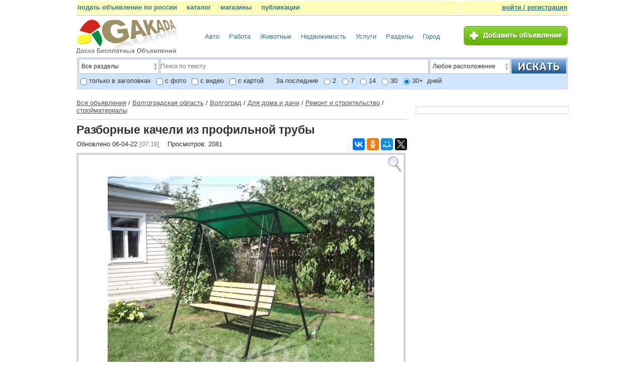

--- FILE ---
content_type: text/html; charset=utf-8
request_url: https://gakada.ru/items/sadovie_razbornie_kacheli_16553
body_size: 10542
content:
<!DOCTYPE html>
<html>
<head>
<meta http-equiv="Content-Type" content="text/html; charset=UTF-8" />
<link rel="shortcut icon" href="https://gakada.ru/icon/favicon.ico" type="image/x-icon">
<link rel="alternate" media="only screen and (max-width: 640px)" href="https://gakada.ru/m/items/16553" />
<title>Разборные качели из профильной трубы,  Волгоград</title>
<meta name="description" content="С козырьком из цветного поликарбоната 6мм (по желанию)  Выполнены из профильной трубы 30х30 (толщина металла 1,5мм). Допустимая нагрузка: 210 кг.  Сид"/>
<meta property="og:description" content="С козырьком из цветного поликарбоната 6мм (по желанию)  Выполнены из профильной трубы 30х30 (толщина металла 1,5мм). Допустимая нагрузка: 210 кг.  Сиденье качелей крепиться на надежной цепи (цепь в отличие от трубы менее травмоопасна)  Каркас разборный.  Размер каркаса 2мх2мх2м длина сиденья 1,6м.  " />
<meta property="og:image" content="https://gakada.ru/foto/46/33146b.jpg" />
	<link rel="stylesheet" type="text/css" href="https://gakada.ru/style/style.css" />
<link rel="stylesheet" type="text/css" href="https://gakada.ru/style/arrow.css" />
</head>
<BODY>
<div class="topform">
<table width="980" height="30">
<tr bgcolor="#FCFEB6">
	<td>
		<a class="top_zg" href="https://gakada.ru/blok/add.php"><strong>подать объявление по россии</strong></a>
		<a class="top_zg" href="https://gakada.ru/catalog/"><strong>каталог</strong></a>
		<a class="top_zg" href="https://gakada.ru/magazin/"><strong>магазины</strong></a>
		<a class="top_zg" href="https://gakada.ru/publication/"><strong>публикации</strong></a>
				
	</td>
	<td align="right">	
	<span id="accn_id"><a id="linkq" href="https://gakada.ru/user/logpass.php?now=1"><strong>войти / регистрация</strong></a></span>	
	</td>
</tr>
</table>
</div>
<table width="983" style="margin-left:10px; ">
	<tr height="30">
		<td colspan="3" >
		</td>
	</tr>
<tr style="vertical-align: middle; height:50px; " >
	<td width="252">
		<a href="https://gakada.ru/"><img alt="Доска Объявлений России Gakada" title="Доска Объявлений России Gakada" src="https://gakada.ru/icon/logo.png" /></a>
	</td>
	<td>	
				<a class="top_zg" href="https://gakada.ru/catalog/transport_1/volgograd_5779/">Авто</a>
		<a class="top_zg" href="https://gakada.ru/catalog/rabota_106/volgograd_5779/">Работа</a>
		<a class="top_zg" href="https://gakada.ru/catalog/zhivotnie_70/volgograd_5779/">Животные</a>   
		<a class="top_zg" href="https://gakada.ru/catalog/nedvizhimost_71/volgograd_5779/">Недвижимость</a>
		<a class="top_zg" href="https://gakada.ru/catalog/uslugi_108/volgograd_5779/">Услуги</a>
		
				<a class="top_zg" id="fancy_vibor_razdela" href="https://gakada.ru/vibor_razdela.php?id_region=5779">Разделы</a>
		<a class="top_zg"  href="https://gakada.ru/goroda.php" id="fancy_vibor_goroda">Город</a>						
	</td>
	<td style="text-align:right; ">
	<a href="https://gakada.ru/blok/add.php"><img alt="Подать объявление в россии" title="Подать объявление в россии" src="https://gakada.ru/icon/button.png" ></a>	</td>
</tr>
</table>
<!-- Yandex.Metrika counter -->
<script type="text/javascript" >
    (function (d, w, c) {
        (w[c] = w[c] || []).push(function() {
            try {
                w.yaCounter32105001 = new Ya.Metrika({
                    id:32105001,
                    clickmap:true,
                    trackLinks:true,
                    accurateTrackBounce:true
                });
            } catch(e) { }
        });

        var n = d.getElementsByTagName("script")[0],
            s = d.createElement("script"),
            f = function () { n.parentNode.insertBefore(s, n); };
        s.type = "text/javascript";
        s.async = true;
        s.src = "https://mc.yandex.ru/metrika/watch.js";

        if (w.opera == "[object Opera]") {
            d.addEventListener("DOMContentLoaded", f, false);
        } else { f(); }
    })(document, window, "yandex_metrika_callbacks");
</script>
<noscript><div><img src="https://mc.yandex.ru/watch/32105001" style="position:absolute; left:-9999px;" alt="" /></div></noscript>
<!-- /Yandex.Metrika counter -->

<!-- Global Site Tag (gtag.js) - Google Analytics -->
<script async src="https://www.googletagmanager.com/gtag/js?id=UA-51883909-2"></script>
<script>
  window.dataLayer = window.dataLayer || [];
  function gtag(){dataLayer.push(arguments)};
  gtag('js', new Date());

  gtag('config', 'UA-51883909-2');
</script>
<!-- Global Site Tag (gtag.js) - Google Analytics -->
<!-- Top100 (Kraken) Counter -->
<script>
    (function (w, d, c) {
    (w[c] = w[c] || []).push(function() {
        var options = {
            project: 4505610,
        };
        try {
            w.top100Counter = new top100(options);
        } catch(e) { }
    });
    var n = d.getElementsByTagName("script")[0],
    s = d.createElement("script"),
    f = function () { n.parentNode.insertBefore(s, n); };
    s.type = "text/javascript";
    s.async = true;
    s.src =
    (d.location.protocol == "https:" ? "https:" : "http:") +
    "//st.top100.ru/top100/top100.js";

    if (w.opera == "[object Opera]") {
    d.addEventListener("DOMContentLoaded", f, false);
} else { f(); }
})(window, document, "_top100q");
</script>
<noscript>
  <img src="//counter.rambler.ru/top100.cnt?pid=4505610" alt="Топ-100" />
</noscript>
<!-- END Top100 (Kraken) Counter -->

<script type="text/javascript">
 sitePath = "/";
 sflakesMax = 64;
 sflakesMaxActive = 64;
 svMaxX = 3;
 svMaxY = 3;
 ssnowStick = 1;
 sfollowMouse = 1;
 </script>
<table class="table" width="100%">
	<tr valign="top">
		<td >
			<table width="100%">
				<tr>
					<td valign="top" class="td" width="90%">
					
<form style="margin-top:-15px; " action="https://gakada.ru/search.php" method="post" name="form_edit" id="form_edit" >
<table class="tdform3" width="976" cellpadding="0" cellspacing="0" >
	<tr valign="top">
		<td id="cat_0" width="10" > 
		<div class="dvg">
			<select name="razdel_0" id="razdel_0" onChange="search_cat(0, this.value); return false">
			<option value="0">Все разделы</option>
							<option value="71"  >Недвижимость</option>
								<option value="1"  >Транспорт</option>
								<option value="2"  >Для дома и дачи</option>
								<option value="70"  >Животные</option>
								<option value="5"  >Личные вещи</option>
								<option value="72"  >Электроника</option>
								<option value="74"  >Работа и бизнес</option>
								<option value="73"  >Хобби и отдых</option>
							</select>
		</div>
			<input type="hidden" name="name_cat_0" id="name_cat_0" value="">

		<td> 
		<input class="txt_f_search" placeholder="Поиск по тексту"  name="text_search" value="">
		<td align="right" width="10">
		
		<table style="margin-left:4px; " cellpadding="0" cellspacing="0" >
		<tr>
		
				<td id="reg_0" >
								<div class="dvg">
					<select name="region_0" id="region_0" 
											onChange="search_reg(0, this.value, this.value, 0); return false">
											<option value="0">Любое расположение</option>
											<option value="7822"  >Вся Россия</option>
												<option value="2390"  > Москва</option>
												<option value="2426"  > Санкт-Петербург</option>
												<option value="2362"  >Агинско-Бурятский АО</option>
												<option value="2363"  >Алтайский край</option>
												<option value="2364"  >Амурская область</option>
												<option value="2365"  >Архангельская область</option>
												<option value="2366"  >Астраханская область</option>
												<option value="2367"  >Белгородская область</option>
												<option value="2368"  >Брянская область</option>
												<option value="2369"  >Владимирская область</option>
												<option value="2370"  >Волгоградская область</option>
												<option value="2371"  >Вологодская область</option>
												<option value="2372"  >Воронежская область</option>
												<option value="2373"  >Еврейская АО</option>
												<option value="2374"  >Ивановская область</option>
												<option value="2375"  >Иркутская область</option>
												<option value="2376"  >Калининградская область</option>
												<option value="2377"  >Калужская область</option>
												<option value="2378"  >Камчатский край</option>
												<option value="2379"  >Карачаево-Черкесский АО</option>
												<option value="2380"  >Кемеровская область</option>
												<option value="2381"  >Кировская область</option>
												<option value="2382"  >Костромская область</option>
												<option value="2383"  >Краснодарский край</option>
												<option value="2384"  >Красноярский край</option>
												<option value="2385"  >Курганская область</option>
												<option value="2386"  >Курская область</option>
												<option value="2387"  >Ленинградская область</option>
												<option value="2388"  >Липецкая область</option>
												<option value="2389"  >Магаданская область</option>
												<option value="2391"  >Московская область</option>
												<option value="2392"  >Мурманская область</option>
												<option value="2393"  >Нижегородская область</option>
												<option value="2394"  >Новгородская область</option>
												<option value="2395"  >Новосибирская область</option>
												<option value="2396"  >Омская область</option>
												<option value="2397"  >Оренбургская область</option>
												<option value="2398"  >Орловская область</option>
												<option value="2399"  >Пензенская область</option>
												<option value="2400"  >Пермский край</option>
												<option value="2401"  >Приморский край</option>
												<option value="2402"  >Псковская область</option>
												<option value="2403"  >Республика Адыгея</option>
												<option value="2404"  >Республика Башкортостан</option>
												<option value="2405"  >Республика Бурятия</option>
												<option value="2406"  >Республика Дагестан</option>
												<option value="2407"  >Республика Ингушетия</option>
												<option value="2408"  >Республика Кабардино-Балкария</option>
												<option value="2409"  >Республика Калмыкия</option>
												<option value="2410"  >Республика Карелия</option>
												<option value="2411"  >Республика Коми</option>
												<option value="7796"  >Республика Крым</option>
												<option value="2412"  >Республика Марий Эл</option>
												<option value="2413"  >Республика Мордовия</option>
												<option value="2414"  >Республика Саха</option>
												<option value="2415"  >Республика Северная Осетия</option>
												<option value="2416"  >Республика Татарстан</option>
												<option value="2417"  >Республика Тува</option>
												<option value="2418"  >Республика Тыва</option>
												<option value="2419"  >Республика Удмуртия</option>
												<option value="2420"  >Республика Хакассия</option>
												<option value="2421"  >Чеченская Республика</option>
												<option value="2422"  >Республика Чувашия</option>
												<option value="2423"  >Ростовская область</option>
												<option value="2424"  >Рязанская область</option>
												<option value="2425"  >Самарская область</option>
												<option value="2427"  >Саратовская область</option>
												<option value="2428"  >Сахалинская область</option>
												<option value="2429"  >Свердловская область</option>
												<option value="2430"  >Смоленская область</option>
												<option value="2431"  >Ставропольский край</option>
												<option value="2432"  >Тамбовская область</option>
												<option value="2433"  >Тверская область</option>
												<option value="2434"  >Томская область</option>
												<option value="2435"  >Тульская область</option>
												<option value="2436"  >Тюменская область</option>
												<option value="2437"  >Ульяновская область</option>
												<option value="2438"  >Хабаровский край</option>
												<option value="2439"  >Ханты-Мансийский АО</option>
												<option value="2440"  >Челябинская область</option>
												<option value="2441"  >Читинская область</option>
												<option value="2442"  >Чукотский АО</option>
												<option value="2443"  >Ямало-Ненецкий АО</option>
												<option value="2444"  >Ярославская область</option>
											</select>
					</div>
					<input type="hidden" name="name_reg_0" id="name_reg_0" value="">
							<td id="reg_1" >
					<td id="reg_2" >
					<td id="reg_3" >
					
		<td id="reg_4">

		</table>
		
	<td align="right" width="10">
		<input type="image" name="submit" alt="Искать объявление" title="Искать объявление в россии" src="https://gakada.ru/icon/poisk.png">
		
	<tr height="25" >
		<td colspan="4" > 
		
		<table cellpadding="0" cellspacing="0"><tr valign="middle">
		<td>
		<input type="checkbox" name="sz"  > 
		<td class="pb3">
		только в заголовках
		
		<td>
		<input type="checkbox" name="fy"  > 
		<td class="pb3">
		с фото
		
		<td>
		<input type="checkbox" name="vy"  >
		<td class="pb3">
		с видео
		
		<td>
		<input type="checkbox" name="kart"  >
		<td class="pb3">
		с картой
		
		<td class="pb3">
		<td class="pb3">		
		<td class="pb3">
		За последние
		
		<td>
		<input type="radio" name="limitdata" value="2"  > 
		<td class="pb3">
		2
		
		<td>
		<input type="radio" name="limitdata" value="7"  > 
		<td class="pb3">
		7
		
		<td>
		<input type="radio" name="limitdata" value="14"  > 
		<td class="pb3">
		14
		
		<td>
		<input type="radio" name="limitdata" value="30"  > 
		<td class="pb3">
		30
		
		<td>
		<input type="radio" name="limitdata" value="0" checked > 
		<td class="pb3">
		30+
		<td class="pb3">
		дней

		</tr></table>
		
		
	<tr valign="top">
		<td colspan="4"> 
				<div class="dvs" id="cat_1">
					</div>
				<div class="dvs" id="cat_2">
					</div>
				<div class="dvs" id="cat_3">
					</div>
				<div class="dvs" id="cat_4"></div>

		<div id="param" style="margin-right:-2px;" >
				</div>
</table>

<input type="hidden"  id="zapros_q" name="zapros_q" value="">
<input type="hidden" name="id_firm" value="">
</form>


<script>
			function search_cat(w, id_cat)
			{
			$.ajax({
					type: "GET",
					url: "https://gakada.ru/blok/search_cat_two.php?w="+w+"&id_cat="+id_cat,
					success: function(html) {
					var v=w+1;
					for(var i=v; i<5; i++)
						{
						$("#cat_"+i).empty();
						}
					$("#cat_"+v).html(html);
                	}
        		});
			actid = 0;
			}

			function search_reg(w, id_reg, glob, m)
			{
			$.ajax({
					type: "GET",
					url: "https://gakada.ru/blok/search_reg_two.php?w="+w+"&id_reg="+id_reg+"&glob="+glob+"&m="+m,
					success: function(html) {
					var v=w+1;
					for(var i=v; i<5; i++)
						{
						$("#reg_"+i).empty();
						}
					$("#reg_"+v).append(html);
                	}
        		});
			}

			function search_param(w, id_catalog)
			{
			$.ajax({
					type: "GET",
					url: "https://gakada.ru/blok/search_param.php?w="+w+"&id_catalog="+id_catalog,
					success: function(html) {
					$("#param").html(html);
                	}
        		});
			}

			function send_element_two(car, id, two, field, viv, checkb)
			{
			$.ajax({
					type: "GET",
					url: "https://gakada.ru/blok/el_two.php?car="+car+"&id="+id+"&two="+two+"&field="+field+"&viv="+viv+'&checkb='+checkb,
					success: function(html) {
					$("#dvs"+id).html(html);
                	}
        		});
			}

			function func5(a)
			{
			var d=window.document.getElementById(a).options.length;
			for(i=0;i<d;i++)
				{
				if(document.getElementById(a).options[i].selected) 
					{
					document.getElementById(a).style.backgroundColor = document.getElementById(a).options[i].style.backgroundColor;
					document.getElementById(a).style.color = document.getElementById(a).options[i].style.color;
					}
				}
			}
								
			function sort_tab(count, srt, srt2, pn, order)
			{
			var dop_str=document.getElementById('zapros_q').value; 
			$.ajax({
					type: "GET",
					url: "https://gakada.ru/blok/sort_tab.php?count="+count+"&srt="+srt+"&srt2="+srt2+"&pn="+pn+"&order="+order+"&"+dop_str,
					success: function(html) {
						$("#len_tab").empty();
						$("#len_tab").append(html);
                	}
        		});
			scrolt('len_t');
			}


			function sort_tab_len(count, srt, srt2, pn, order)
			{
			var dop_str=document.getElementById('zapros_q').value; 
			$.ajax({
					type: "GET",
					url: "https://gakada.ru/blok/sort_tab_len.php?count="+count+"&srt="+srt+"&srt2="+srt2+"&pn="+pn+"&order="+order+"&"+dop_str,
					success: function(html) {
						$("#len_tab").empty();
						$("#len_tab").append(html);
                	}
        		});
			scrolt('len_t');
			}

			function sort_tab_img(count, srt, srt2, pn, order)
			{
			var dop_str=document.getElementById('zapros_q').value; 
			$.ajax({
					type: "GET",
					url: "https://gakada.ru/blok/sort_tab_img.php?count="+count+"&srt="+srt+"&srt2="+srt2+"&pn="+pn+"&order="+order+"&"+dop_str,
					success: function(html) {
						$("#len_tab").empty();
						$("#len_tab").append(html);
                	}
        		});
			scrolt('len_t');
			}
			
			function sort_tab_nof(count, srt, srt2, pn, order)
			{
			var dop_str=document.getElementById('zapros_q').value; 
			$.ajax({
					type: "GET",
					url: "https://gakada.ru/blok/sort_tab_nof.php?count="+count+"&srt="+srt+"&srt2="+srt2+"&pn="+pn+"&order="+order+"&"+dop_str,
					success: function(html) {
						$("#len_tab").html(html);
                	}
        		});
			scrolt('len_t');
			}
			
			
			function scrolt(el) 
			{
			jQuery.scrollTo('#'+el,700, {axis:'y'});
			}

			function lok (h) {
			window.location=h;
			}


var actid = 0;
var posz, begg;


function opendv(a) 
	{
	if(document.getElementById('dvv'+a))
		{
		actid = actid*(-1);
		if(actid == a)
			{
			//document.getElementById('dvv'+a).style.display = 'none';
			actid = 0;
			}
		else
			{
			document.getElementById('dvv'+a).style.display = '';
			$('#dvv'+a).scrollTop(0);
			actid = a;
			}
		}
	}

function cbf(n,s) 
	{
	var c=0;
	var a = document.getElementsByName(n);
	for (i=0; i<a.length; i++)
		{
		if(a[i].checked == 1)
		c++;
		}
	if(c) c = '('+c+')'; else c = '';
	document.getElementById(s).innerHTML = c;
	}

</script>

<script async src="//pagead2.googlesyndication.com/pagead/js/adsbygoogle.js"></script>					</td>
				</tr>
			</table>
		</td>
	</tr>
	
	<tr valign="top">
		<td align="center">
				</td>
	</tr>
	
	<tr valign="top">
		<td  class="td" >
		<table border="0" style="margin-top:-10px;" width="100%" cellpadding="0" cellspacing="0">
	<tr valign="top">
		<td style="padding-right:15px; padding-left:2px; ">
		<div style="margin-bottom:5px; padding-bottom:10px; border-bottom: solid 1px #D4D4D4;"><a class="ww" href="https://gakada.ru/catalog/">Все объявления</a>  / <a class="ww" href="https://gakada.ru/catalog/all_0/volgogradskaya_oblast_2370/">Волгоградская область</a> / <a class="ww" href="https://gakada.ru/catalog/all_0/volgograd_5779/"> Волгоград</a> / <a class="ww" href="https://gakada.ru/catalog/dlya_doma_i_dachi_2/volgograd_5779/">Для дома и дачи</a>  / <a class="ww" href="https://gakada.ru/catalog/remont_i_stroitelstvo_15/volgograd_5779/">Ремонт и строительство</a>  / <a class="ww" title="стройматериалы.  Волгоград" href="https://gakada.ru/catalog/remont_i_stroitelstvo_15/volgograd_5779/param_f_spisok_1[1]=1770">стройматериалы</a> </div><div style="position:relative; margin-bottom:10px;">			<div style="position:absolute; bottom:-5px; right:0px;" > 
				<div class="ya-share2" data-services="gplus,vkontakte,facebook,odnoklassniki,moimir,twitter"></div>
			</div>	
			<h1 class="items" >Разборные качели из профильной трубы</h1>Обновлено 06-04-22 <span style="color:#858585">[07:18]</span> &nbsp;&nbsp; Просмотров: 2081</div><style>

.imd { 
position:relative; 
height:100px;
width:100px;
border: solid 1px #D4D4D4; 
background-color: #E4E4E4; 
}
.imd img { 
position:absolute;
max-height:100px; 
max-width:100px; 
margin:auto;
top:0;
bottom:0;
left:0;
right:0;
cursor:pointer;
}

</style>

	<script>
	var videos; 
	</script>
	<table cellpadding="0" cellspacing="0">
		<tr>
			<td >
				<div class="imgteaser">
				<div style="position:relative; vertical-align: middle; text-align:center; display: table-cell; border:solid 4px #D4D4D4; width:646px; height:484px">
				<img id="kartinka" style="border:0px;    max-height:484px; max-width:646px;   "  alt="Разборные качели из профильной трубы,  Волгоград" src="https://gakada.ru/foto/46/33146b.jpg">
				<div style="position: relative; z-index:5 "  id="videos"></div>
								<a id="new_url" class="example1" href="../blok/idv_foto2.php?id=16553&id_f=0"><img src="https://gakada.ru/icon/zoom.png" class="img_zoom" /></a>				</div>
				</div>
			</td>
		</tr>
	</table>
	<br><script>
var hd = 484;
document.getElementById('captionleft').style.top = (hd/2-27)+'px';
document.getElementById('captionright').style.top = (hd/2-27)+'px';

</script>		<fieldset class="fie">
			<table border="0" cellpadding="0" cellspacing="0" ><tr valign="top"><td width="480">
			<table border="0" cellpadding="5" cellspacing="0" width=100%>
									<tr valign="top">
					<td width="150">
					Цена					<td >
					<span class="price" >6 400 руб.</span>			
				<tr valign="top">
					<td>
					Местоположение:
					<td>
					 Волгоград					
				<tr valign="top">
					<td>
					Контактное лицо:
					<td>
					анастасия					
				<tr valign="top">
					<td>
					Телефон:
					<td>
					<span id="sendtel_16553" ><a href="javascript:send_tel(16553, 'sendtel_16553')">Показать номер телефона</a></span><br>					<script>
					function send_tel(id, id_span)
						{
						$.ajax({
								type: "GET",
								url: "https://gakada.ru/blok/tel.php?id="+id,
								success: function(html) {
									$("#"+id_span).html(html);
								}
							});
						}
					</script>
					
									
								
			</table>
			
			<div style="margin-bottom:5px; margin-top:5px; height:1px; border-bottom: solid 1px #D4D4D4;"></div>
			
			<table style="margin-left:2px; " border="0" cellpadding="0" cellspacing="0" width=100%>
				<tr valign="top">
					<td>
					<table cellpadding="3" cellspacing="0" width=100%></table><div style="margin-top:5px; margin-left:3px; ">С козырьком из цветного поликарбоната 6мм (по желанию) <br>Выполнены из профильной трубы 30х30 (толщина металла 1,5мм). Допустимая нагрузка: 210 кг. <br>Сиденье качелей крепиться на надежной цепи (цепь в отличие от трубы менее травмоопасна) <br>Каркас разборный. <br>Размер каркаса 2мх2мх2м длина сиденья 1,6м. <br>В цену входит удобный диванчик, обшитый вагонкой, полный комплект крепежа.</div>					
			</table>
			</td>
			
			<td style="padding-left:10px;">
			
				<table border="0" cellpadding="3" cellspacing="0" width="176">
								
							
								
										
				<tr valign="top">
					<td>
									</table>
			
			</td></tr></table>
		</fieldset>
		<br>
		
		<p><b>Похожие объявления: </b></p><table><tr><td width=132 align=center valign=top><div class="divimglen_ph" ><a href="https://gakada.ru/items/setka_rabica_16547" ><img class="imglen_sl" src="https://gakada.ru/foto/40/33140s.jpg" ></a></div><a title="Сетка оцинкованная, размер ячейки 50*50.  Диаметр проволоки 1,6.  Продаём в рулонах по 10 метров.  Высота сетки: -1м; -1,2м; -1,5м; -1,8м; -2м;  Цена зависит от высоты.  Консультация и приём заказов о"  href="https://gakada.ru/items/setka_rabica_16547" ><div class="correct_comment">Сетка рабица</div></a><td width=132 align=center valign=top><div class="divimglen_ph" ><a href="https://gakada.ru/items/sekcii_zabornie_16701" ><img class="imglen_sl" src="https://gakada.ru/foto/10/33410s.jpg" ></a></div><a title="Секция- это рамка из металлического профиля, заполненная сеткой-рабицей Размеры и цены:  Трубы 30*30, внутри.  Секция 1,5*2.5 Секция 1,5*3 Секция 1,5*2 Секция 1,8*2 Секция 1,8*2.5 Секция 1,8*3. В прод"  href="https://gakada.ru/items/sekcii_zabornie_16701" ><div class="correct_comment">Секции заборные</div></a><td width=132 align=center valign=top><div class="divimglen_ph" ><a href="https://gakada.ru/items/proflist_metallicheskij_ot_proizvoditelja_27465" ><img class="imglen_sl" src="https://gakada.ru/foto/30/62730s.jpg" ></a></div><a title="Профлист металлический от производителя.  Продаём профлист металлический для заборов и крыши. Марка С8, С21.  Профлист есть оцинкованный либо крашенный.  Размеры:  -1,5*1,2м;  -1,8*1,2м;  -2*1,2м;  -2"  href="https://gakada.ru/items/proflist_metallicheskij_ot_proizvoditelja_27465" ><div class="correct_comment">Профлист металлический с доставкой, производство</div></a><td width=132 align=center valign=top><div class="divimglen_ph" ><a href="https://gakada.ru/items/sadovye_kalitki_ot_proizvoditelja_27467" ><img class="imglen_sl" src="https://gakada.ru/foto/36/62736s.jpg" ></a></div><a title="Садовые калитки от производителя Продаем садовые калитки от производителя!Голый каркас, сваренный из профиля 25*25мм. Посередине горизонтальное ребро жесткости.  Калитка на одном стандартном столбе вы"  href="https://gakada.ru/items/sadovye_kalitki_ot_proizvoditelja_27467" ><div class="correct_comment">Садовые калитки можно заказать столб с проушиной</div></a><td width=132 align=center valign=top><div class="divimglen_ph" ><a href="https://gakada.ru/items/parnik_16704" ><img class="imglen_sl" src="https://gakada.ru/foto/12/33412s.jpg" ></a></div><a title="Каркас выполнен из трубы диаметром 20 мм, грунтованный, толщина поликарбоната 0,4 см, открывается полностью, имеет небольшой вес, что позволяет беспрепятственно его перемещать по участку.  Фурнитура п"  href="https://gakada.ru/items/parnik_16704" ><div class="correct_comment">Парник из трубы диаметром 20 мм</div></a></table><p>		</td>
		
		<td width="308" align="center">
		<div id="right_blok" style="margin-bottom:15px;"></div>    <fieldset><center>
<script charset="utf-8" src="//yandex.st/share/share.js" type="text/javascript"></script>
<script type="text/javascript" src="//vk.com/js/api/openapi.js?120"></script>

<!-- VK Widget -->
<div id="vk_groups"></div>
<script type="text/javascript">
VK.Widgets.Group("vk_groups", {mode: 0, width: "240", height: "350", color1: 'FFFFFF', color2: '2B587A', color3: '2B587A'}, 106821330);
</script>
<div id="ok_group_widget"></div>
<script>
!function (d, id, did, st) {
  var js = d.createElement("script");
  js.src = "https://connect.ok.ru/connect.js";
  js.onload = js.onreadystatechange = function () {
  if (!this.readyState || this.readyState == "loaded" || this.readyState == "complete") {
    if (!this.executed) {
      this.executed = true;
      setTimeout(function () {
        OK.CONNECT.insertGroupWidget(id,did,st);
      }, 0);
    }
  }}
  d.documentElement.appendChild(js);
}(document,"ok_group_widget","54618625605647","{width:240,height:350}");
</script>
</center></fieldset></br>   		
		</td>
	</tr>
</table>
<script>
function send_cart(car, id, add, vlad_ob)
	{
	$.ajax({
			type: "GET",
			url: "https://gakada.ru/blok/cart.php?car="+car+"&id="+id+"&add="+add+"&vlad_ob="+vlad_ob,
			success: function(html) {
			$("#car"+id).html(html);
			}
        });
	}
</script>
		

		</td>
	</tr>
</table>
<div style="margin-top:-5px"></div><body oncontextmenu="return false;"><link rel="stylesheet" type="text/css" media="print" href="https://gakada.ru/print.css"/></br></br><div class="tdform" style="bottom:0px;"><div style="margin-bottom:-38px;"><article><strong>Сайт объявлений</strong> России Gakada это возможность купить продать выгодно без посредников абсолютно всё начиная от различных безделушек заканчивая дорогими вещами автомобилем мотоциклом недвижимостью электроникой животными хобби работой бизнесом. <strong>Доска объявлений России Gakada</strong> многопрофильная площадка, пользователь может быстро удобно купить продать различное имущество. Для комфортного поиска объявлений простой интерфейс меню, отдельные категории. Удобная регистрация позволит каждому пользователю быстро войти оперативно найти нужный товар. Возможность открытия магазина где будут лежать все Ваши объявления с описанием логотипом контактными данными ссылкой ведущей на ресурс главное обдуманно подойти к написанию объявления подчеркнуть грамотно достоинства товара выделить возможные недостатки. Объявление может быть удалено если повтор объявления или ошиблись категорией. Специалисты Gakada тщательно следят, чтобы на доске объявлений не было мошенничества спама противозаконных действий в содержании объявлений пользователей. Уточнить все волнующие вас вопросы связанные с работой <strong>доски бесплатных объявлений</strong> можно через форму <a href="https://gakada.ru/pages/obr.php">обратной связи</a>.</br></br><b class=p5><a href="https://gakada.ru/pages/help.php"><strong>помощь</strong></a>&nbsp; &nbsp;| &nbsp; &nbsp;<a href="https://gakada.ru/pages/obr.php"><strong>контакты</strong></a>&nbsp; &nbsp;| &nbsp; &nbsp;<a href="https://gakada.ru/pages/oferta.php"><strong>публичная оферта</strong></a>&nbsp; &nbsp;| &nbsp; &nbsp;<a href="https://gakada.ru/map.php"><strong>карта сайта</strong></a>&nbsp; &nbsp;| &nbsp; &nbsp;<a href="https://gakada.ru/obyavleniya.php"><strong>все объявления</strong></a>&nbsp; &nbsp; | &nbsp; &nbsp;<a href="m"><strong>Мобильная версия</a></strong>&nbsp; &nbsp;'; 
</div></br></br></br></br>&#9786; <strong>доска объявлений россии gakada</strong>: | <a href="https://ok.ru/gakada">группа одноклассники</a> | <a href="https://vk.com/gakada">группа вконтакте</a> | <a href="https://www.facebook.com/doska.gakada/">страница фейсбук</a> | - ставьте Ваши объявления делитесь друзьями &#9786;</div></div><p><span style="color:#5F9EA0"> Copyright © Gakada 2015 - 2020. Все логотипы торговые марки являются собственностью их владельцев и принадлежат авторам объявлений &#9850;</span>
<link rel="stylesheet" type="text/css" href="https://gakada.ru/style/jquery.fancybox.css" media="screen" />
<script src="https://gakada.ru/js/jquery.js"></script>
<script src="https://gakada.ru/js/jquery.fancybox.pack.js"></script>
<script src="https://gakada.ru/js/fancy.js"></script>

<script>
var newWin='';

(function( $ ){
$.fn.correctLines = function( maxLine, moreText ) {
    return this.each(function( index, self ) {
        var temp, classes, i, lineHeight;

        maxLine = ( temp = /^(?:.*\s)?fixline_([\d]+)(?:\s.*)?$/.exec( self.className ) ) && temp[1] || maxLine || 3;
        moreText = moreText || '...<br />';
        var od = $( self ).css( "display" );
        var clone = $( self ).css( "display", "block" ).clone( true ).
                css( {"height": "auto", "position": "absolute", "width": self.offsetWidth + "px" } ).html("");
        $( self ).css( "display", od ).after( clone );
        var height = 0,
            width = self.offsetWidth,
            lines = 0,
            lastHeight = 0,
            startWord = 0,
            endWord = -1,
            txt = self.innerHTML,
            part = [];
            while( /(<.*)\s(.*>)/g.exec( txt ) ) {
                txt = txt.replace(/(<.*)\s(.*>)/g, '$1&jftF767Tgjk56&$2');
            }
            txt = txt.split(' ');
        for( i = 0; i < txt.length; i++ ) {
            txt[i] = txt[i].replace(/&jftF767Tgjk56&/g, ' ');
            clone[0].innerHTML += txt[ i ] + ' ';
            if ( clone[0].clientHeight > lastHeight ) {
                height = lastHeight;
                startWord = endWord + 1;
                endWord = i - 1;
                lastHeight = clone[0].offsetHeight;
                if ( ++lines > maxLine ) {
                    break;
                }
            }
        }

        if ( lines > maxLine ) {
            $( self ).css({height: height + "px", overflowY: 'hidden'});
            part = txt.slice( startWord, endWord + 1 );
            height = clone.html( part.join(' ') )[0].offsetHeight;
            for( i = part.length - 1; i >= 0; i-- ) {
                clone.html( part.join(' ') + moreText );
                if ( clone[0].offsetHeight > height ) {
                    part.splice( i, 1 );
                    endWord--;
                } else {
                    break;
                }
            }

            txt[ endWord ] += moreText;
            self.innerHTML = txt.join(" ");
        } else {
            $( self ).css({height: "auto"});
        }
        clone.remove();
    });
}

})( jQuery );

    jQuery(".correct_comment").correctLines( 2, '...' );

var kj = 1;
jQuery(function($){
	$(document).mouseup(function (e){ // событие клика по веб-документу
		var div = $(".dvv"); // тут указываем ID или класс элемента
		if (!div.is(e.target) // если клик был не по нашему блоку
		    && div.has(e.target).length === 0) { // и не по его дочерним элементам
			div.hide(); // скрываем его
			actid = actid*(-1);
			if(actid>0) actid=0;
		}
	});
});

if(opticus)
	{
	if(videos) 
		{
		arrow_opti(0);
		opti(100);
		}
	else opti(0);
	}
</script>

<div id="begin_id" style="position: absolute; top:0px; left:0px; "></div>
<div id="end_id" style="position: absolute; bottom:0px; right:0px; "></div>
<input type="hidden" id="hd_id">
<input type="hidden" id="wd_id">
<script>
var position1 = $('#begin_id').position();
var position2 = $('#end_id').position();
var ww_id = position2.left-position1.left;
var hh_id = position2.top-position1.top;
document.getElementById('hd_id').value = hh_id;
document.getElementById('wd_id').value = ww_id;
</script>
<script type="text/javascript" src="//yastatic.net/es5-shims/0.0.2/es5-shims.min.js" charset="utf-8"></script>
<script type="text/javascript" src="//yastatic.net/share2/share.js" charset="utf-8"></script>
</body>
</html>

--- FILE ---
content_type: text/css
request_url: https://gakada.ru/style/style.css
body_size: 3479
content:
BODY{MARGIN:0px auto;POSITION:inherit;width:1005px;overflow-y:scroll;FONT:13px 'Arial';COLOR:#333333;}
.standart{MARGIN:0px;POSITION:inherit;width:100%;overflow:hidden;}
table{FONT:13px 'Arial'}
p{FONT:13px 'Arial'}
a{cursor:pointer;text-decoration:underline;color:#307792;}
.price{padding:4px 8px 4px 8px;border:1px solid #007F00;color:#007F00;font-size:16px;font-weight:bold;font-family:Verdana;}
h1.board{PADDING-LEFT:0px;margin-top:0px;margin-bottom:5px;font-size:100%;font-weight:200;}
h1.h1a{color:#3b5998;}
h1.h1b{color:#3b5998;text-shadow:#FFFFFF 2px 2px 0, #FFFFFF -2px -2px 0, #FFFFFF -2px 2px 0, #FFFFFF 2px -2px 0;}
h1.items{font-family:Arial, Helvetica, sans-serif;margin-top:7px;margin-bottom:7px;font-size:23px;}
.topform{margin-left:13px;background:#fff;width:980px;display:block;border-bottom:1px solid #c0c0c0;z-index:999;position:fixed;}
.divimglen{position:relative;vertical-align:top;text-align:center;max-width:140px;min-height:105px;}
.imglen{max-width:140px;max-height:105px;border:0px;}
.imglen_vid{width:140px;height:79px;border:0px;}
.imglen_vid_b{height:165px;border:0px;}
.imglen2{max-height:165px;border:0px;}
.imglen_sl{max-width:110px;max-height:100px;border:0px;}
.imgvip{max-width:250px;max-height:187px;border:0px;}
.divimglen_ph{position:relative;background-color:#ffffff;border:1px solid #D4D4D4;display:table-cell;text-align:center;vertical-align:middle;height:100px;width:100px;}
.divimglen2{position:relative;background:transparent;text-align:center;vertical-align:top;display:table-cell;height:167px;width:212px;overflow:hidden;}
.divimglen22{position:absolute;top:0px;left:-4px;text-align:center;vertical-align:top;display:table-cell;height:165px;width:220px;}
.divimgvip{text-align:center;vertical-align:middle;display:table-cell;width:250px;}
.divimgvip2{background-color:#ffffff;border:1px solid #D4D4D4;text-align:center;vertical-align:middle;display:table-cell;height:250px;width:250px;}
.isl{cursor:pointer;}
tr.clickable:hover td{background:#E6E6E6;cursor:pointer;}
.razdel{position:relative;margin:2px;overflow:hidden;width:161px;}
.imgrazdel{border:0px;width:175px;margin-left:-7px;}
.razdelglav{position:absolute;left:-1px;bottom:0px;width:153px;margin-bottom:-1px;background-color:#469FC9;padding:4px;border:solid 1px #C7D2F3;color:#FFFBF0;text-align:center;vertical-align:bottom;font-size:13px;}
.razdelglav0{position:absolute;left:0px;top:0px;width:80px;background-color:#C7D2F3;opacity:0.8;color:#FFFFFF;text-align:center;vertical-align:top;border:solid 1px #C7D2F3;}
.td{PADDING:10px;}
.fz{color:#C14820;}
.tb4{border-bottom:solid 1px #D4D4D4;padding-bottom:10px;padding-left:3px;}
.tb5{border-left:solid 1px #D4D4D4;}
.tb6{border-top:solid 1px #D4D4D4;padding-top:7px;margin-top:7px;}
input{color:#555;border:1px solid #B5B8C8;background:#FFF repeat-x;}
.txt_f_search{margin-top:0px;margin-bottom:2px;margin-left:0px;margin-right:2px;height:26px;width:100%;padding-right:0px;padding-left:0px;}
.txt_f_search2{margin-left:-2px;margin-bottom:0px;height:16px;}
.str{color:#006633;}
.search_set{color:#555;border:1px solid #B5B8C8;height:26px;width:158px;padding-left:0px;padding-right:0px;margin-bottom:2px;margin-right:2px;}
.search_set_long{color:#555;border:1px solid #B5B8C8;height:26px;width:320px;padding-left:0px;padding-right:0px;margin-bottom:2px;margin-right:2px;}
.search_tx{color:#555;border:1px solid #B5B8C8;padding-left:4px;padding-right:0px;margin-right:2px;margin-bottom:2px;height:26px;width:154px;}
textarea{color:#555;border:1px solid #B5B8C8;margin-bottom:2px;margin-right:0px;margin-left:0px;padding-right:0px;padding-left:0px;background:#FFF repeat-x;}
.submit{border:1px solid #AAA;margin-top:3px;margin-bottom:3px;text-decoration:none;cursor:pointer;border-radius:5px;background:#499bea;background:-moz-linear-gradient(top, #499bea 0%, #207ce5 100%);background:-webkit-gradient(linear, left top, left bottom, color-stop(0%, #499bea), color-stop(100%, #207ce5));background:-webkit-linear-gradient(top, #499bea 0%, #207ce5 100%);background:-o-linear-gradient(top, #499bea 0%, #207ce5 100%);background:-ms-linear-gradient(top, #499bea 0%, #207ce5 100%);background:linear-gradient(to bottom, #499bea 0%, #207ce5 100%);color:#fff;font-size:16px;font-weight:bold;height:36px;vertical-align:middle;text-align:center;}
a.submit{padding:7px 3px 7px 3px;}
a.submit:link{TEXT-DECORATION:none;color:#fff}
a.submit:visited{TEXT-DECORATION:none;color:#fff}
a.submit:hover{TEXT-DECORATION:none;color:#fff}
.s_long{width:322px;}
.submit_gray{border:1px solid #AAA;margin-top:3px;margin-bottom:3px;text-decoration:none;cursor:pointer;border-radius:5px;background-color:#DADADA;color:#333333;font-size:16px;font-weight:bold;padding:7px;vertical-align:middle;text-align:center;}
.submit2{border:1px solid #AAA;margin-top:3px;margin-bottom:3px;text-decoration:none;cursor:pointer;background-color:#DADADA;padding-bottom:5px;padding-left:6px;padding-right:6px;padding-top:5px;}
FIELDSET{border:solid 1px #D4D4D4;}
.tdform0{position:relative;height:51px;background-color:#CFE6FE;border:solid 1px #D4D4D4;padding:3px;}
.tdform{background-color:#CFE6FE;border:solid 1px #D4D4D4;padding:2px;}
.tdform2{background-color:#CFE6FE;border:solid 1px #D4D4D4;padding:10px;}
.tdform3{background-color:#CFE6FE;border:solid 1px #D4D4D4;padding:2px;}
LEGEND{font-weight:bold}
A:link{TEXT-DECORATION:underline;color:#307792}
A:visited{color:#307792;TEXT-DECORATION:underline}
A:hover{COLOR:#F90000;TEXT-DECORATION:underline}
.black{color:#A0A0A4;font-weight:bold;cursor:pointer;}
.black.b{color:#333333}
.ww{TEXT-DECORATION:underline;color:#555555;}
A.ww:link{TEXT-DECORATION:underline;color:#555555;}
A.ww:visited{color:#555555;TEXT-DECORATION:underline}
A.ww:hover{COLOR:#F90000;TEXT-DECORATION:underline}
A.bordo:link{TEXT-DECORATION:none;color:#b00d00;}
A.bordo:visited{TEXT-DECORATION:none;color:#b00d00;}
A.bordo:hover{COLOR:#F90000;TEXT-DECORATION:none}
A.sin:link{TEXT-DECORATION:none;}
A.sin:visited{TEXT-DECORATION:none;}
A.sin:hover{TEXT-DECORATION:none}
.black{font-weight:bold;}
A.black:link{TEXT-DECORATION:none;COLOR:#333333;}
A.black:visited{TEXT-DECORATION:none;COLOR:#333333;}
A.black:hover{TEXT-DECORATION:none;COLOR:#333333;}
A.wwe:link{TEXT-DECORATION:underline;color:#555555;FONT:}
A.wwe:visited{color:#555555;TEXT-DECORATION:underline;FONT:}
A.wwe:hover{COLOR:#F90000;TEXT-DECORATION:underline;FONT:}
A.wb:link{TEXT-DECORATION:underline;color:#555555;font-weight:bold;}
A.wb:visited{color:#555555;TEXT-DECORATION:underline;font-weight:bold}
A.wb:hover{COLOR:#F90000;TEXT-DECORATION:underline;font-weight:bold}
A.zo:link{TEXT-DECORATION:none;color:#307792;font-weight:bold;font-size:16px;font-family:Arial, Helvetica, sans-serif}
A.zo:visited{color:#307792;TEXT-DECORATION:none;}
A.zo:hover{COLOR:#F90000;TEXT-DECORATION:none;}
.span_zo{color:#307792;font-weight:bold;font-size:16px;font-family:Arial, Helvetica, sans-serif}
.z2{font-size:15px;}
A.red:link{TEXT-DECORATION:underline;color:#F90000}
A.red:visited{color:#F90000;TEXT-DECORATION:underline}
A.red:hover{COLOR:#F90000;TEXT-DECORATION:underline}
A.green:link{TEXT-DECORATION:underline;color:#006600}
A.green:visited{color:#006600;TEXT-DECORATION:underline}
A.green:hover{COLOR:#F90000;TEXT-DECORATION:underline}
A.noo:link{TEXT-DECORATION:none;color:#555555}
A.noo:visited{color:#555555;TEXT-DECORATION:none}
A.noo:hover{COLOR:#555555;TEXT-DECORATION:none}
A.mess_no:link{TEXT-DECORATION:none;color:#7F0000}
A.mess_no:visited{TEXT-DECORATION:none}
A.mess_no:hover{TEXT-DECORATION:none}
.line{border-bottom:1px dotted}
.wp-pagenavi{text-align:center;font-family:Arial;margin-top:30px;margin-bottom:30px;color:#2A9F55;}
.wp-pagenavi a, .wp-pagenavi a:link{padding:2px 6px 2px 6px;text-decoration:none;color:#307792;}
.wp-pagenavi a:hover{padding:2px 6px 2px 6px;color:#ffffff;background:#307792;}
.wp-pagenavi a:active{padding:2px 6px 2px 6px;text-decoration:none;color:#000;}
.wp-pagenavi span.current{padding:2px 6px 2px 6px;color:#ffffff;background:#307792;}
.p5{color:#ADADAD;margin-bottom:20px;}
.dialog{background-color:#E8E8E9;padding:10px 15px;border:5px solid #4460FF;float:left;width:98%;-webkit-box-sizing:border-box;-moz-box-sizing:border-box;box-sizing:border-box;margin:10px;margin-left:1px;}
.dialog p{margin:0 0 20px;font-size:14px;font-weight:bold;}
.dialog p span{font-weight:normal;}
.dialog .y,
.dialog .n{border:none;float:left;margin:0;cursor:pointer;padding:2px 10px;border-top:2px solid #fff;border-left:2px solid #fff;}
.dialog .y:hover,
.dialog .n:hover{border-color:#A2A2A2;font-weight:bold;}
.dialog .y{color:#fff;margin-right:10px;background:#75b6d4;background:-moz-linear-gradient(top, #75b6d4 0%, #50a3cb 49%, #2d93c1 50%, #3aa0ce 100%);background:-webkit-gradient(linear, left top, left bottom, color-stop(0%, #75b6d4), color-stop(49%, #50a3cb), color-stop(50%, #2d93c1), color-stop(100%, #3aa0ce));background:-webkit-linear-gradient(top, #75b6d4 0%, #50a3cb 49%, #2d93c1 50%, #3aa0ce 100%);background:-o-linear-gradient(top, #75b6d4 0%, #50a3cb 49%, #2d93c1 50%, #3aa0ce 100%);background:-ms-linear-gradient(top, #75b6d4 0%, #50a3cb 49%, #2d93c1 50%, #3aa0ce 100%);background:linear-gradient(to bottom, #75b6d4 0%, #50a3cb 49%, #2d93c1 50%, #3aa0ce 100%);}
.dialog .n{color:#000;background:#CED1D3;}
#button{float:left;margin:50px 10px 0 10px;}
.gallery{float:left;padding:3px;}
.gallery li{margin:3px;width:130px;height:165px;}
.gallery_ob{width:120px;height:145px;border:solid 1px #D4D4D4;margin:2px;padding:2px;text-align:center;}
.tdrec{vertical-align:top;text-align:center;margin-bottom:10px;padding:0px;margin-right:-1px;}
.vipblok{width:300px;border:solid 1px #ff6163;margin-bottom:15px;}
.vipzag{position:relative;text-align:center;vertical-align:middle;width:300px;height:30px;background-color:#ff6163;padding-top:10px;}
.vipcont{width:250px;margin:10px;position:relative;margin-bottom:10px;}
.vipspan{color:#FFFBF0;font-weight:bold;font-size:14px;}
.top_img{position:absolute;top:0;left:0;padding-top:5px;margin-left:-6px;opacity:1;}
.top_img2{position:absolute;top:0;left:0;padding-top:5px;margin-left:-9px;opacity:1;z-index:6;}
.top_img3{position:absolute;top:0;left:27px;padding-top:5px;margin-left:-6px;opacity:1;}
.img_zoom{position:absolute;top:0;right:0;padding-top:2px;margin-right:2px;opacity:1;z-index:4;width:32px;}
.ic{margin-bottom:-3px;padding-right:3px;border:0;}
.ic2{margin-bottom:-6px;padding-right:3px;border:0;}
.miniicon{margin-bottom:-1px;padding-right:3px;border:0;}
.topicons{font-size:12px;margin-left:3px;margin-right:3px;color:#FF7900;}
A.top_libk:link{TEXT-DECORATION:underline;font-weight:bold;margin-left:-2px;}
A.top_spec:link{TEXT-DECORATION:none;}
.tr_tab{border:1px solid #DADADA;vertical-align:top;height:115px;}
.tr_tabt{border:1px solid #DADADA;vertical-align:middle;text-align:center;height:115px;}
.tr_tabn{border:1px solid #DADADA;vertical-align:top;height:80px;}
.tr2{height:50px;background-color:#EEE8DF;}
.tr_mess{font-family:Arial;color:#555555;background-color:#DFDFDF;}
.tr_mess_n{font-family:Arial;color:#555555;background-color:#FFD9D9;}
.td_mess{padding:2px;}
.td_mess2{padding:10px 5px 10px 5px;}
.td_tab{padding:5px 5px 0px 5px;}
.t1{width:70px;text-align:left;}
.t2{width:140px;}
.t3{width:120px;}
.t4{width:10px;}
.t5{width:130px;}
.t6{width:150px;}
.t61{width:150px;padding-right:15px;}
.t7{width:120px;text-align:right;}
.t8{width:90px;}
.t9{width:180px;}
.input_file_div{position:relative;opacity:0;overflow:hidden;width:160px;height:40px;background-color:#000000;vertical-align:middle;text-align:center;}
.input_file{position:absolute;opacity:0;cursor:pointer;padding:0px;margin:0px;border:none;margin-left:-200px;height:40px;width:300px;margin-top:0px;}
.cont_obu{position:relative;margin-bottom:10px;width:299px;min-height:110px;border:solid 1px #D4D4D4;}
.cont_obu_left{position:absolute;top:5px;left:2px;width:110px;}
.cont_obu_right{position:absolute;top:5px;right:5px;width:175px;}
.fie{margin-left:-2px;padding:10px;}
.dvs{position:relative;float:left;}
.rblok{position:absolute;top:0px;right:0px;width:4px;height:30px;background-color:#ffffff;}
select, input, textarea{FONT:12px 'Arial';}
.dvg{border:1px solid #B5B8C8;margin-right:2px;margin-bottom:2px;width:158px;height:28px;overflow:hidden;background:#ffffff url(select_arrow.png) 98% 6px no-repeat;}
.dvg select{background:transparent;color:#333333;width:187px;padding:2px;height:32px;outline:0;}
.dvg select:first-of-type{margin-top:-2px;margin-left:-2px;padding-right:26px;}
.dvn{padding-left:5px;padding-top:7px;height:28px;width:180px;cursor:default;FONT:12px 'Arial';}
.dvh{position:absolute;left:0px;top:0px;margin:2px;background-color:#ffffff;width:159px;height:30px;opacity:0.0;}
.dvv{position:absolute;left:0px;top:31px;padding:5px;border:1px solid #B5B8C8;z-index:10;background-color:#ffffff;width:225px;max-height:200px;min-height:30px;overflow-x:hidden;overflow-y:auto;FONT:12px 'Arial';}
.dvv_mno{padding:5px;margin-bottom:2px;border:1px solid #B5B8C8;background-color:#ffffff;width:310px;max-height:110px;min-height:30px;overflow-x:hidden;overflow-y:auto;FONT:12px 'Arial';}
.dvg_long{border:1px solid #B5B8C8;margin-right:2px;margin-bottom:2px;width:325px;height:28px;overflow:hidden;background:#ffffff url(select_arrow.png) 98% 6px no-repeat;}
.dvg_long select{background:transparent;color:#333333;width:350px;padding:2px;height:32px;outline:0;}
.dvg_long select:first-of-type{margin-top:-2px;margin-left:-2px;padding-right:26px;}
.minifoto{margin:5px;width:60px;height:60px;border:0;}
.microimg{width:30px;height:30px;border:0;margin:5px 5px 0px 2px;}
.pnayd{padding-left:3px;height:20px;padding-bottom:3px;}
.strelka{color:#FF0000;font-family:Arial;font-size:14px;}
.imc{border:0px;height:20px;margin-bottom:-6px;}
.top_zg{margin-right:15px;}
a.top_zg{text-decoration:none;}
a.redzg{text-decoration:none;color:#FF0000;}
.prozr{opacity:0.6;}
.spoiler_body{display:none;cursor:pointer;position:absolute;border:solid 1px #B4B4B4;padding:10px;top:-1px;left:34px;z-index:101;width:300px;background-color:#ffffff;font-weight:200;color:#333333;}
.spoiler_links{width:30px;margin-left:15px;font-weight:bold;cursor:pointer;position:relative;border:solid 1px #D4D4D4;color:#A0A0A4;}
a#link_map{text-decoration:none;}
.map_cont{height:30px;vertical-align:middle;text-align:center;width:100%;padding-top:10px;background-color:#e6d9b2;}
.top_serch_form1{margin-right:10px;text-align:center;border:solid 1px #009F55;font-size:14px;font-weight:bold;padding:6px;}
.top_serch_form2{margin-right:10px;text-align:center;border:solid 1px #FF0000;font-size:14px;font-weight:bold;padding:6px;}
.top_serch_form a:link{TEXT-DECORATION:none;}
.top_serch_form a:visited{TEXT-DECORATION:none;}
.top_serch_form a:hover{TEXT-DECORATION:underline;}
.img_blok{max-height:60px;max-width:80px;border:0px}
.pb3{padding-bottom:4px;padding-right:7px;padding-left:1px;}
.telefon{font-size:14px;font-weight:bold;font-family:Verdana;}
.banner1{border:0px;}
#lenta3, #lenta2, #lenta1{border:solid 1px #333333;border-radius:3px;}
.div_add_foto{position:relative;width:80px;height:60px;border:solid 1px #999999;margin:4px 4px 4px;}
.div_add_foto img{position:absolute;max-height:60px;max-width:80px;margin:auto;top:0;bottom:0;left:0;right:0;}
.bordertop{border-bottom:1px solid #D4D4D4;width:100%;height:1px;margin-bottom:10px;}
.paybut{width:150px;cursor:pointer;opacity:0.6;border:1px solid #aaaaaa;border-radius:5px;margin:5px;float:left;}
.paybut:hover{width:150px;cursor:pointer;opacity:1.0;border:1px solid #aaaaaa;border-radius:5px;margin:5px;float:left;}
.paybut img{width:150px;height:50px;}
.sreds{font-weight:bold;margin-left:10px;padding:2px;font-size:14px;}
.col_foto{position:absolute;height:16px;width:16px;background:url(photo-icons.png) no-repeat;text-align:center;vertical-align:bottom;font-size:11px;bottom:5px;left:2px;color:#FFFBF0;z-index:1001;}
.col_foto_img{position:absolute;height:16px;width:16px;background:url(photo-icons.png) no-repeat;text-align:center;vertical-align:bottom;font-size:11px;bottom:5px;left:5px;color:#FFFBF0;z-index:1001;}
.col_video{position:absolute;height:16px;width:16px;background:url(video-icons.png) no-repeat;text-align:center;vertical-align:bottom;font-size:11px;bottom:3px;left:22px;color:#FFFBF0;z-index:1001;}
.col_video_img{position:absolute;height:16px;width:16px;background:url(video-icons.png) no-repeat;text-align:center;vertical-align:bottom;font-size:11px;bottom:3px;left:25px;color:#FFFBF0;z-index:1001;}

--- FILE ---
content_type: application/javascript
request_url: https://gakada.ru/js/fancy.js
body_size: 211
content:
$(document).ready(function(){$(".example1").fancybox({padding:0,margin:0,scrolling:'no',width:1280,height:1024,type:'iframe'});$(".example12").fancybox({padding:10,margin:0,scrolling:'no',width:'100%',height:1024,type:'iframe'});$("#fancy_fb").fancybox({width:500,height:450,autoSize:false,type:'iframe'});$(".fancy_popup").fancybox({width:500,height:530,autoSize:false,type:'iframe'});$(".fancy_map").fancybox({margin:10,padding:15,scrolling:'no',width:660,height:500,autoSize:false,type:'iframe'});$(".fancy_map_m").fancybox({padding:5,margin:15,scrolling:'no',width:1280,height:1024,type:'iframe'});$("#fancy_vibor_goroda").fancybox({padding:10,autoSize:true,type:'ajax'});$("#fancy_vibor_razdela").fancybox({padding:10,autoSize:true,type:'ajax'});$(".fancy_stat").fancybox({padding:10,autoSize:true,type:'ajax'});$(".fancy_foto").fancybox({padding:20,autoSize:true});$(".dvva").fancybox({helpers:{overlay:{locked:true}},width:'100%',maxHeight:450,padding:5,margin:10,autoSize:false});});